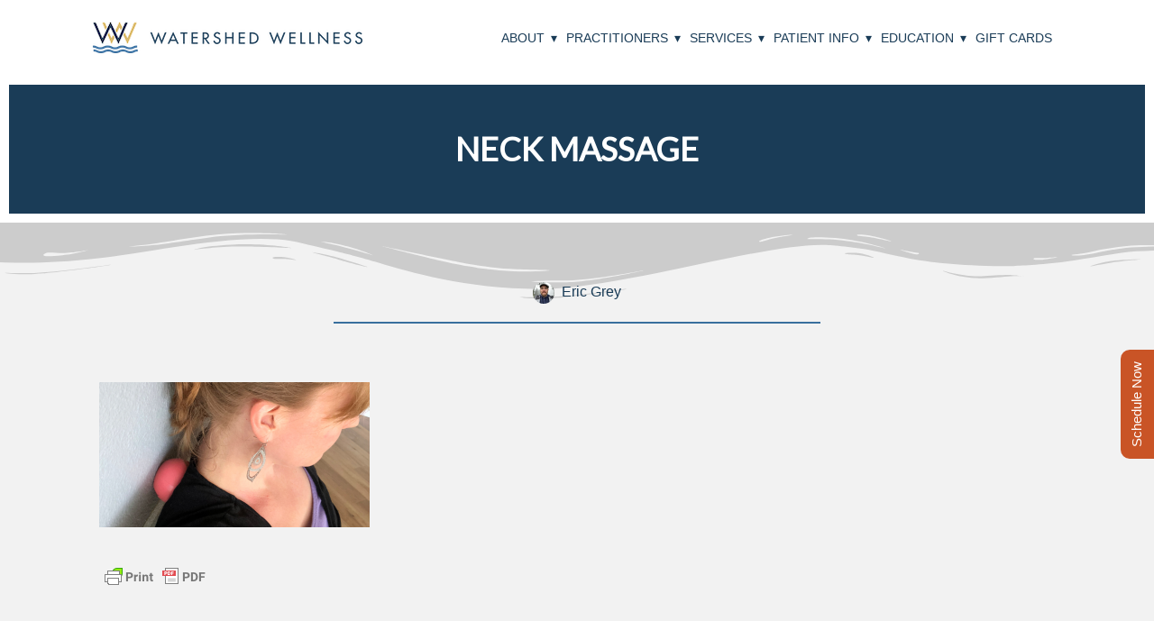

--- FILE ---
content_type: text/html; charset=UTF-8
request_url: https://watershedwellnessastoria.com/?attachment_id=6619
body_size: 11089
content:
<!DOCTYPE html>
<html lang="en-US">
<head>
	<meta charset="UTF-8">
	
	
	<meta name='robots' content='index, follow, max-image-preview:large, max-snippet:-1, max-video-preview:-1' />
<!-- Jetpack Site Verification Tags -->
<meta name="google-site-verification" content="KzByj3Bb_ywH-qKENM214jaafrQO2hqiRfjoy5I54AM" />

	<!-- This site is optimized with the Yoast SEO Premium plugin v26.7 (Yoast SEO v26.7) - https://yoast.com/wordpress/plugins/seo/ -->
	<title>neck massage - Watershed Wellness - Astoria</title>
	<link rel="canonical" href="https://watershedwellnessastoria.com/" />
	<meta property="og:locale" content="en_US" />
	<meta property="og:type" content="article" />
	<meta property="og:title" content="neck massage" />
	<meta property="og:url" content="https://watershedwellnessastoria.com/" />
	<meta property="og:site_name" content="Watershed Wellness - Astoria" />
	<meta property="article:publisher" content="https://www.facebook.com/watershedastoria/" />
	<meta property="og:image" content="https://watershedwellnessastoria.com" />
	<meta property="og:image:width" content="1600" />
	<meta property="og:image:height" content="860" />
	<meta property="og:image:type" content="image/png" />
	<meta name="twitter:card" content="summary_large_image" />
	<meta name="twitter:site" content="@watershedpdx" />
	<script type="application/ld+json" class="yoast-schema-graph">{"@context":"https://schema.org","@graph":[{"@type":"WebPage","@id":"https://watershedwellnessastoria.com/","url":"https://watershedwellnessastoria.com/","name":"neck massage - Watershed Wellness - Astoria","isPartOf":{"@id":"https://watershedwellnessastoria.com/#website"},"primaryImageOfPage":{"@id":"https://watershedwellnessastoria.com/#primaryimage"},"image":{"@id":"https://watershedwellnessastoria.com/#primaryimage"},"thumbnailUrl":"https://i0.wp.com/watershedwellnessastoria.com/wp-content/uploads/2020/09/neck-massage.png?fit=1600%2C860&ssl=1","datePublished":"2020-09-23T22:20:55+00:00","breadcrumb":{"@id":"https://watershedwellnessastoria.com/#breadcrumb"},"inLanguage":"en-US","potentialAction":[{"@type":"ReadAction","target":["https://watershedwellnessastoria.com/"]}]},{"@type":"ImageObject","inLanguage":"en-US","@id":"https://watershedwellnessastoria.com/#primaryimage","url":"https://i0.wp.com/watershedwellnessastoria.com/wp-content/uploads/2020/09/neck-massage.png?fit=1600%2C860&ssl=1","contentUrl":"https://i0.wp.com/watershedwellnessastoria.com/wp-content/uploads/2020/09/neck-massage.png?fit=1600%2C860&ssl=1","width":1600,"height":860},{"@type":"BreadcrumbList","@id":"https://watershedwellnessastoria.com/#breadcrumb","itemListElement":[{"@type":"ListItem","position":1,"name":"Home","item":"https://watershedwellnessastoria.com/"},{"@type":"ListItem","position":2,"name":"neck massage"}]},{"@type":"WebSite","@id":"https://watershedwellnessastoria.com/#website","url":"https://watershedwellnessastoria.com/","name":"Watershed Wellness - Astoria","description":"Acupuncture, Chinese Herbs, Massage Therapy, Skin care and Naturopathic Medicine in Astoria, OR","potentialAction":[{"@type":"SearchAction","target":{"@type":"EntryPoint","urlTemplate":"https://watershedwellnessastoria.com/?s={search_term_string}"},"query-input":{"@type":"PropertyValueSpecification","valueRequired":true,"valueName":"search_term_string"}}],"inLanguage":"en-US"}]}</script>
	<!-- / Yoast SEO Premium plugin. -->


<link rel='dns-prefetch' href='//www.googletagmanager.com' />
<link rel='dns-prefetch' href='//stats.wp.com' />
<link rel='dns-prefetch' href='//fonts.googleapis.com' />
<link rel='preconnect' href='//i0.wp.com' />
<link rel='preconnect' href='//c0.wp.com' />
<link rel="alternate" type="application/rss+xml" title="Watershed Wellness - Astoria &raquo; Feed" href="https://watershedwellnessastoria.com/feed/" />
<link rel="alternate" type="application/rss+xml" title="Watershed Wellness - Astoria &raquo; Comments Feed" href="https://watershedwellnessastoria.com/comments/feed/" />
<link rel="alternate" type="application/rss+xml" title="Watershed Wellness - Astoria &raquo; neck massage Comments Feed" href="https://watershedwellnessastoria.com/?attachment_id=6619/feed/" />
<link rel="alternate" title="oEmbed (JSON)" type="application/json+oembed" href="https://watershedwellnessastoria.com/wp-json/oembed/1.0/embed?url=https%3A%2F%2Fwatershedwellnessastoria.com%2F%3Fattachment_id%3D6619" />
<link rel="alternate" title="oEmbed (XML)" type="text/xml+oembed" href="https://watershedwellnessastoria.com/wp-json/oembed/1.0/embed?url=https%3A%2F%2Fwatershedwellnessastoria.com%2F%3Fattachment_id%3D6619&#038;format=xml" />
<style id='wp-img-auto-sizes-contain-inline-css'>
img:is([sizes=auto i],[sizes^="auto," i]){contain-intrinsic-size:3000px 1500px}
/*# sourceURL=wp-img-auto-sizes-contain-inline-css */
</style>
<style id='wp-emoji-styles-inline-css'>

	img.wp-smiley, img.emoji {
		display: inline !important;
		border: none !important;
		box-shadow: none !important;
		height: 1em !important;
		width: 1em !important;
		margin: 0 0.07em !important;
		vertical-align: -0.1em !important;
		background: none !important;
		padding: 0 !important;
	}
/*# sourceURL=wp-emoji-styles-inline-css */
</style>
<link rel='stylesheet' id='wp-block-library-css' href='https://c0.wp.com/c/6.9/wp-includes/css/dist/block-library/style.min.css' media='all' />

<style id='classic-theme-styles-inline-css'>
/*! This file is auto-generated */
.wp-block-button__link{color:#fff;background-color:#32373c;border-radius:9999px;box-shadow:none;text-decoration:none;padding:calc(.667em + 2px) calc(1.333em + 2px);font-size:1.125em}.wp-block-file__button{background:#32373c;color:#fff;text-decoration:none}
/*# sourceURL=/wp-includes/css/classic-themes.min.css */
</style>
<link rel='stylesheet' id='seedprod-style-css' href='https://watershedwellnessastoria.com/wp-content/plugins/seedprod-coming-soon-pro-5/public/css/tailwind.min.css?ver=6.19.5' media='all' />
<link rel='stylesheet' id='seedprod-font-awesome-css' href='https://watershedwellnessastoria.com/wp-content/plugins/seedprod-coming-soon-pro-5/public/fontawesome/css/all.min.css?ver=6.19.5' media='all' />
<link rel='stylesheet' id='seedprod-css-global-css' href='https://watershedwellnessastoria.com/wp-content/uploads/seedprod-css/style-global.css?ver=1690058965' media='all' />
<link rel='stylesheet' id='seedprod-css-8157-css' href='https://watershedwellnessastoria.com/wp-content/uploads/seedprod-css/style-8157.css?ver=1696521960' media='all' />
<link rel='stylesheet' id='seedprod-css-8162-css' href='https://watershedwellnessastoria.com/wp-content/uploads/seedprod-css/style-8162.css?ver=1690295794' media='all' />
<link rel='stylesheet' id='seedprod-css-8158-css' href='https://watershedwellnessastoria.com/wp-content/uploads/seedprod-css/style-8158.css?ver=1707315159' media='all' />
<link rel='stylesheet' id='seedprod-google-fonts-8155-css' href='https://fonts.googleapis.com/css?family=Lato%3A400&#038;display=swap&#038;ver=6.19.5' media='all' />
<link rel='stylesheet' id='__EPYT__style-css' href='https://watershedwellnessastoria.com/wp-content/plugins/youtube-embed-plus/styles/ytprefs.min.css?ver=14.2.4' media='all' />
<style id='__EPYT__style-inline-css'>

                .epyt-gallery-thumb {
                        width: 33.333%;
                }
                
                         @media (min-width:0px) and (max-width: 767px) {
                            .epyt-gallery-rowbreak {
                                display: none;
                            }
                            .epyt-gallery-allthumbs[class*="epyt-cols"] .epyt-gallery-thumb {
                                width: 100% !important;
                            }
                          }
/*# sourceURL=__EPYT__style-inline-css */
</style>
<link rel='stylesheet' id='csshero-main-stylesheet-css' href='https://watershedwellnessastoria.com/wp-content/uploads/2023/07/csshero-static-style-watershed-wellness-astoria-1.css?ver=25' media='all' />
<script src="https://c0.wp.com/c/6.9/wp-includes/js/jquery/jquery.min.js" id="jquery-core-js"></script>
<script src="https://c0.wp.com/c/6.9/wp-includes/js/jquery/jquery-migrate.min.js" id="jquery-migrate-js"></script>

<!-- Google tag (gtag.js) snippet added by Site Kit -->
<!-- Google Analytics snippet added by Site Kit -->
<script src="https://www.googletagmanager.com/gtag/js?id=G-BLBCKNGREK" id="google_gtagjs-js" async></script>
<script id="google_gtagjs-js-after">
window.dataLayer = window.dataLayer || [];function gtag(){dataLayer.push(arguments);}
gtag("set","linker",{"domains":["watershedwellnessastoria.com"]});
gtag("js", new Date());
gtag("set", "developer_id.dZTNiMT", true);
gtag("config", "G-BLBCKNGREK");
//# sourceURL=google_gtagjs-js-after
</script>
<script id="__ytprefs__-js-extra">
var _EPYT_ = {"ajaxurl":"https://watershedwellnessastoria.com/wp-admin/admin-ajax.php","security":"9cd4961ad8","gallery_scrolloffset":"20","eppathtoscripts":"https://watershedwellnessastoria.com/wp-content/plugins/youtube-embed-plus/scripts/","eppath":"https://watershedwellnessastoria.com/wp-content/plugins/youtube-embed-plus/","epresponsiveselector":"[\"iframe.__youtube_prefs__\",\"iframe[src*='youtube.com']\",\"iframe[src*='youtube-nocookie.com']\",\"iframe[data-ep-src*='youtube.com']\",\"iframe[data-ep-src*='youtube-nocookie.com']\",\"iframe[data-ep-gallerysrc*='youtube.com']\"]","epdovol":"1","version":"14.2.4","evselector":"iframe.__youtube_prefs__[src], iframe[src*=\"youtube.com/embed/\"], iframe[src*=\"youtube-nocookie.com/embed/\"]","ajax_compat":"","maxres_facade":"eager","ytapi_load":"light","pause_others":"","stopMobileBuffer":"1","facade_mode":"1","not_live_on_channel":""};
//# sourceURL=__ytprefs__-js-extra
</script>
<script src="https://watershedwellnessastoria.com/wp-content/plugins/youtube-embed-plus/scripts/ytprefs.min.js?ver=14.2.4" id="__ytprefs__-js"></script>
<link rel="https://api.w.org/" href="https://watershedwellnessastoria.com/wp-json/" /><link rel="alternate" title="JSON" type="application/json" href="https://watershedwellnessastoria.com/wp-json/wp/v2/media/6619" /><link rel="EditURI" type="application/rsd+xml" title="RSD" href="https://watershedwellnessastoria.com/xmlrpc.php?rsd" />
<meta name="generator" content="WordPress 6.9" />
<link rel='shortlink' href='https://watershedwellnessastoria.com/?p=6619' />
<meta name="generator" content="Site Kit by Google 1.168.0" /><meta name="generator" content="performance-lab 4.0.0; plugins: ">
        <style type="text/css" id="pf-main-css">
            
				@media screen {
					.printfriendly {
						z-index: 1000; display: flex; margin: 0px 0px 0px 0px
					}
					.printfriendly a, .printfriendly a:link, .printfriendly a:visited, .printfriendly a:hover, .printfriendly a:active {
						font-weight: 600;
						cursor: pointer;
						text-decoration: none;
						border: none;
						-webkit-box-shadow: none;
						-moz-box-shadow: none;
						box-shadow: none;
						outline:none;
						font-size: 14px !important;
						color: #3AAA11 !important;
					}
					.printfriendly.pf-alignleft {
						justify-content: start;
					}
					.printfriendly.pf-alignright {
						justify-content: end;
					}
					.printfriendly.pf-aligncenter {
						justify-content: center;
						
					}
				}

				.pf-button-img {
					border: none;
					-webkit-box-shadow: none;
					-moz-box-shadow: none;
					box-shadow: none;
					padding: 0;
					margin: 0;
					display: inline;
					vertical-align: middle;
				}

				img.pf-button-img + .pf-button-text {
					margin-left: 6px;
				}

				@media print {
					.printfriendly {
						display: none;
					}
				}
				        </style>

            
        <style type="text/css" id="pf-excerpt-styles">
          .pf-button.pf-button-excerpt {
              display: none;
           }
        </style>

            	<style>img#wpstats{display:none}</style>
		<link rel="apple-touch-icon" sizes="180x180" href="/wp-content/uploads/fbrfg/apple-touch-icon.png?v=JyAqNJx7vp">
<link rel="icon" type="image/png" sizes="32x32" href="/wp-content/uploads/fbrfg/favicon-32x32.png?v=JyAqNJx7vp">
<link rel="icon" type="image/png" sizes="16x16" href="/wp-content/uploads/fbrfg/favicon-16x16.png?v=JyAqNJx7vp">
<link rel="manifest" href="/wp-content/uploads/fbrfg/site.webmanifest?v=JyAqNJx7vp">
<link rel="mask-icon" href="/wp-content/uploads/fbrfg/safari-pinned-tab.svg?v=JyAqNJx7vp" color="#5bbad5">
<link rel="shortcut icon" href="/wp-content/uploads/fbrfg/favicon.ico?v=JyAqNJx7vp">
<meta name="msapplication-TileColor" content="#00aba9">
<meta name="msapplication-config" content="/wp-content/uploads/fbrfg/browserconfig.xml?v=JyAqNJx7vp">
<meta name="theme-color" content="#ffffff"><meta name="google-site-verification" content="KzByj3Bb_ywH-qKENM214jaafrQO2hqiRfjoy5I54AM">
<style type='text/css'>
/* START Styles Simple Side Tab v2.2.2 */
#rum_sst_tab {
    font-family: Arial, sans-serif;
    top: 350px;
    background-color: #c95426;
    color: #ffffff;
    border-style: solid;
    border-width: 0px;
}

#rum_sst_tab:hover {
    background-color: #d9ba71;
}
.rum_sst_contents {
    position:fixed;
    margin:0;
    padding:6px 13px 8px 13px;
    text-decoration:none;
    text-align:center;
    font-size:15px;
    font-weight:normal;
    border-style:solid;
    display:block;
    z-index:100000;
}
.rum_sst_left {
    left:-2px;
    cursor: pointer;
    -webkit-transform-origin:0 0;
    -moz-transform-origin:0 0;
    -o-transform-origin:0 0;
    -ms-transform-origin:0 0;
    -webkit-transform:rotate(270deg);
    -moz-transform:rotate(270deg);
    -ms-transform:rotate(270deg);
    -o-transform:rotate(270deg);
    transform:rotate(270deg);
    -moz-border-radius-bottomright:10px;
    border-bottom-right-radius:10px;
    -moz-border-radius-bottomleft:10px;
    border-bottom-left-radius:10px;
}
.rum_sst_right {
    right:-1px;
    cursor: pointer;
    -webkit-transform-origin:100% 100%;
    -moz-transform-origin:100% 100%;
    -o-transform-origin:100% 100%;
    -ms-transform-origin:100% 100%;
    -webkit-transform:rotate(-90deg);
    -moz-transform:rotate(-90deg);
    -ms-transform:rotate(-90deg);
    -o-transform:rotate(-90deg);
    transform:rotate(-90deg);
    -moz-border-radius-topright:10px;
    border-top-right-radius:10px;
    -moz-border-radius-topleft:10px;
    border-top-left-radius:10px;
}
.rum_sst_right.less-ie-9 {
    right:-120px;
    filter: progid:DXImageTransform.Microsoft.BasicImage(rotation=1);
}
.rum_sst_left.less-ie-9 {
    filter: progid:DXImageTransform.Microsoft.BasicImage(rotation=3);
}
/* END Styles Simple Side Tab */
</style>
		<style id="wp-custom-css">
			#sp-dgaae1{
	line-height: 1.2 !important;
}
#awebChromeHelper {
    display: none;
}		</style>
			<meta name="viewport" content="width=device-width, initial-scale=1.0">

</head>
<body class="attachment wp-singular attachment-template-default single single-attachment postid-6619 attachmentid-6619 attachment-png sp-antialiased theme-seedprod ">

<section id="sp-jj5e6m"    class="sp-el-section"><div id="sp-pj2ypp"    class="sp-el-row sm:sp-flex sp-w-full  sp-m-auto sp-justify-between"><div id="sp-r0iqct"    class="sp-el-col  sp-w-full"><figure id="sp-ohzcjl"  class="sp-image-wrapper sp-el-block"><div><span><a href="home" target="" rel="" class="sp-inline-block"><img src="https://watershedwellnessastoria.com/wp-content/uploads/2023/10/WW-logo-Horizontal-Small-copy.png" alt="" width="300" height="37" srcset=" https://watershedwellnessastoria.com/wp-content/uploads/2023/10/WW-logo-Horizontal-Small-copy-150x37.png 150w, https://watershedwellnessastoria.com/wp-content/uploads/2023/10/WW-logo-Horizontal-Small-copy.png 300w" id="sp-r1h0dyovrq"></a></span></div></figure></div><div id="sp-bpd503"    class="sp-el-col  sp-w-full"><div id="sp-e946rh"    class="sp-nav sp-flex sp-el-block sp-justify-end sp-nav-menu-block-e946rh"><div class="sp-nested-nav-wrapper h sp-nav-classtop-menu"><div class="seedprod-menu seedprod-menu-builder seedprod-menu-horizontal sp-mobile-menu-true"><div class=""><nav class="nav-bar"><div class="hamburger"><span class="bar"></span><span class="bar"></span><span class="bar"></span></div><div class="nav-menu"><div>               <div class="nav-menu-bar"><ul id="menu-top-menu" class="seedprod-menu-list"><li id="menu-item-8221" class="menu-item menu-item-type-post_type menu-item-object-page menu-item-has-children menu-item-8221"><a href="https://watershedwellnessastoria.com/about-us/">About</a>
<ul class="sub-menu">
	<li id="menu-item-8937" class="menu-item menu-item-type-post_type menu-item-object-page menu-item-8937"><a href="https://watershedwellnessastoria.com/our-story-philosophy/">Our Story &#038; Philosophy</a></li>
	<li id="menu-item-8230" class="menu-item menu-item-type-post_type menu-item-object-page menu-item-8230"><a href="https://watershedwellnessastoria.com/location/">Location &#038; Hours</a></li>
	<li id="menu-item-8225" class="menu-item menu-item-type-post_type menu-item-object-page menu-item-8225"><a href="https://watershedwellnessastoria.com/contact-us/">Contact Us</a></li>
</ul>
</li>
<li id="menu-item-5076" class="menu-item menu-item-type-post_type menu-item-object-page menu-item-has-children menu-item-5076"><a href="https://watershedwellnessastoria.com/practitioners/">Practitioners</a>
<ul class="sub-menu">
	<li id="menu-item-8220" class="menu-item menu-item-type-post_type menu-item-object-page menu-item-8220"><a href="https://watershedwellnessastoria.com/practitioners/amanda-barp-lmt/">Amanda Barp, LMT</a></li>
	<li id="menu-item-8353" class="menu-item menu-item-type-post_type menu-item-object-page menu-item-8353"><a href="https://watershedwellnessastoria.com/practitioners/amanda-koennecke-le/">Amanda Koennecke, LE</a></li>
	<li id="menu-item-10420" class="menu-item menu-item-type-post_type menu-item-object-page menu-item-10420"><a href="https://watershedwellnessastoria.com/practitioners/angela-lehr-ed-d-lpc-bcc/">Angela Lehr, Ed.D, LPC, BCC</a></li>
	<li id="menu-item-9766" class="menu-item menu-item-type-post_type menu-item-object-page menu-item-9766"><a href="https://watershedwellnessastoria.com/practitioners/betsy-ryan-lac/">Betsy Ryan, DSOM, LAc</a></li>
	<li id="menu-item-10447" class="menu-item menu-item-type-post_type menu-item-object-page menu-item-10447"><a href="https://watershedwellnessastoria.com/practitioners/c-cotter-lac/">C Cotter, LAc</a></li>
	<li id="menu-item-8374" class="menu-item menu-item-type-post_type menu-item-object-page menu-item-8374"><a href="https://watershedwellnessastoria.com/practitioners/dr-allie-evans-nd/">Dr. Allie Evans, ND</a></li>
	<li id="menu-item-8357" class="menu-item menu-item-type-post_type menu-item-object-page menu-item-8357"><a href="https://watershedwellnessastoria.com/practitioners/dr-melinda-nickels-nd-lac/">Dr. Melinda Nickels, ND, LAc</a></li>
	<li id="menu-item-8348" class="menu-item menu-item-type-post_type menu-item-object-page menu-item-8348"><a href="https://watershedwellnessastoria.com/practitioners/eric-grey-ms-lac/">Eric Grey, MS, LAc</a></li>
	<li id="menu-item-10554" class="menu-item menu-item-type-post_type menu-item-object-page menu-item-10554"><a href="https://watershedwellnessastoria.com/practitioners/kaos-pendergast-lmt/">Kaos Pendergast, LMT</a></li>
	<li id="menu-item-10233" class="menu-item menu-item-type-post_type menu-item-object-page menu-item-10233"><a href="https://watershedwellnessastoria.com/practitioners/lainey-mcminn-lmt/">Lainey Shipman, LMT</a></li>
	<li id="menu-item-8366" class="menu-item menu-item-type-post_type menu-item-object-page menu-item-8366"><a href="https://watershedwellnessastoria.com/practitioners/lilly-galles-le/">Lilly Galles, LE</a></li>
	<li id="menu-item-8378" class="menu-item menu-item-type-post_type menu-item-object-page menu-item-8378"><a href="https://watershedwellnessastoria.com/practitioners/melissa-henige-lmt/">Melissa Henige, LMT</a></li>
	<li id="menu-item-8370" class="menu-item menu-item-type-post_type menu-item-object-page menu-item-8370"><a href="https://watershedwellnessastoria.com/practitioners/ryan-mcafee-lac/">Ryan McAfee, LAc</a></li>
	<li id="menu-item-10397" class="menu-item menu-item-type-post_type menu-item-object-page menu-item-10397"><a href="https://watershedwellnessastoria.com/practitioners/tyler-shea-lmt/">Tyler Shea, LMT</a></li>
	<li id="menu-item-10084" class="menu-item menu-item-type-post_type menu-item-object-page menu-item-10084"><a href="https://watershedwellnessastoria.com/practitioners/zach-woods-lmt/">Zach Woods, LMT</a></li>
	<li id="menu-item-8387" class="menu-item menu-item-type-post_type menu-item-object-page menu-item-8387"><a href="https://watershedwellnessastoria.com/practitioners/support-staff/">Support Staff</a></li>
	<li id="menu-item-8961" class="menu-item menu-item-type-post_type menu-item-object-page menu-item-8961"><a href="https://watershedwellnessastoria.com/jobs/">Work at WW</a></li>
</ul>
</li>
<li id="menu-item-2709" class="menu-item menu-item-type-post_type menu-item-object-page menu-item-has-children menu-item-2709"><a href="https://watershedwellnessastoria.com/services/">Services</a>
<ul class="sub-menu">
	<li id="menu-item-8850" class="menu-item menu-item-type-post_type menu-item-object-page menu-item-8850"><a href="https://watershedwellnessastoria.com/acupuncture/">Acupuncture</a></li>
	<li id="menu-item-8851" class="menu-item menu-item-type-post_type menu-item-object-page menu-item-8851"><a href="https://watershedwellnessastoria.com/chinese-herbalism/">Chinese Herbalism</a></li>
	<li id="menu-item-9901" class="menu-item menu-item-type-post_type menu-item-object-page menu-item-9901"><a href="https://watershedwellnessastoria.com/community-acupuncture/">Community Acupuncture</a></li>
	<li id="menu-item-8852" class="menu-item menu-item-type-post_type menu-item-object-page menu-item-8852"><a href="https://watershedwellnessastoria.com/massage-therapy/">Massage Therapy</a></li>
	<li id="menu-item-8934" class="menu-item menu-item-type-post_type menu-item-object-page menu-item-8934"><a href="https://watershedwellnessastoria.com/naturopathic-medicine/">Naturopathic Medicine</a></li>
	<li id="menu-item-8853" class="menu-item menu-item-type-post_type menu-item-object-page menu-item-8853"><a href="https://watershedwellnessastoria.com/skin-care/">Skin Care</a></li>
</ul>
</li>
<li id="menu-item-9165" class="menu-item menu-item-type-custom menu-item-object-custom menu-item-has-children menu-item-9165"><a>Patient Info</a>
<ul class="sub-menu">
	<li id="menu-item-8935" class="menu-item menu-item-type-post_type menu-item-object-page menu-item-8935"><a href="https://watershedwellnessastoria.com/new-patient-information/">New patient information</a></li>
	<li id="menu-item-8936" class="menu-item menu-item-type-post_type menu-item-object-page menu-item-8936"><a href="https://watershedwellnessastoria.com/patient-tools/schedule/">Scheduling</a></li>
	<li id="menu-item-8940" class="menu-item menu-item-type-post_type menu-item-object-page menu-item-8940"><a href="https://watershedwellnessastoria.com/patient-tools/insurance/">Billing Insurance</a></li>
	<li id="menu-item-8224" class="menu-item menu-item-type-post_type menu-item-object-page menu-item-8224"><a href="https://watershedwellnessastoria.com/cancellation-no-show-policy/">Cancellation &#038; No-Show Policy</a></li>
	<li id="menu-item-8942" class="menu-item menu-item-type-post_type menu-item-object-page menu-item-8942"><a href="https://watershedwellnessastoria.com/refunds-returns/">Refunds &#038; Returns</a></li>
	<li id="menu-item-8226" class="menu-item menu-item-type-post_type menu-item-object-page menu-item-8226"><a href="https://watershedwellnessastoria.com/covid-policies/">COVID-19 policies</a></li>
</ul>
</li>
<li id="menu-item-8227" class="menu-item menu-item-type-post_type menu-item-object-page menu-item-has-children menu-item-8227"><a href="https://watershedwellnessastoria.com/education/">Education</a>
<ul class="sub-menu">
	<li id="menu-item-8229" class="menu-item menu-item-type-post_type menu-item-object-page current_page_parent menu-item-8229"><a href="https://watershedwellnessastoria.com/blog/">Blog</a></li>
	<li id="menu-item-8943" class="menu-item menu-item-type-post_type menu-item-object-page menu-item-8943"><a href="https://watershedwellnessastoria.com/newsletter/">Email newsletter</a></li>
	<li id="menu-item-8944" class="menu-item menu-item-type-post_type menu-item-object-page menu-item-8944"><a href="https://watershedwellnessastoria.com/library/">Holistic Medicine Library</a></li>
	<li id="menu-item-9254" class="menu-item menu-item-type-post_type menu-item-object-page menu-item-9254"><a href="https://watershedwellnessastoria.com/watershed-wellness-podcast/">Podcast</a></li>
</ul>
</li>
<li id="menu-item-10063" class="menu-item menu-item-type-post_type menu-item-object-page menu-item-10063"><a href="https://watershedwellnessastoria.com/gift-cards/">Gift Cards</a></li>
</ul></div>             </div><div><script> jQuery(document).ready(function(){   initDropdowns(); }); </script></div></div></nav></div></div></div></div></div></div></section><section id="sp-ts3tct"    class="sp-el-section"><div id="sp-hziq23"    class="sp-el-row sm:sp-flex sp-w-full  sp-m-auto sp-flex-row sp-justify-center sp-items-center"><div id="sp-zitfk7"    class="sp-el-col  sp-w-full"><div class="sp-col-shape sp-col-top" id="sp-5ie9r7jzu9"><div></div></div><div class="sp-col-shape sp-col-bottom" id="sp-eeqde4bsvw"><div></div></div><div id="sp-zckvi8"  class="sp-spacer"></div><h1 id="sp-h9qgv3"    class="sp-css-target sp-el-block   sp-headline-block-h9qgv3 sp-type-posttitle">neck massage</h1><div id="sp-whgtg9"  class="sp-spacer"></div></div></div></section><section id="sp-dks3ko"    class="sp-el-section"><div class="sp-section-shape sp-section-top" id="sp-k2x3s80rmx"><div><svg xmlns="http://www.w3.org/2000/svg" viewbox="0 0 283.5 27.8" preserveaspectratio="none"> 	<path class="seedprod-shape-fill" d="M283.5,9.7c0,0-7.3,4.3-14,4.6c-6.8,0.3-12.6,0-20.9-1.5c-11.3-2-33.1-10.1-44.7-5.7 s-12.1,4.6-18,7.4c-6.6,3.2-20,9.6-36.6,9.3C131.6,23.5,99.5,7.2,86.3,8c-1.4,0.1-6.6,0.8-10.5,2c-3.8,1.2-9.4,3.8-17,4.7 c-3.2,0.4-8.3,1.1-14.2,0.9c-1.5-0.1-6.3-0.4-12-1.6c-5.7-1.2-11-3.1-15.8-3.7C6.5,9.2,0,10.8,0,10.8V0h283.5V9.7z M260.8,11.3 c-0.7-1-2-0.4-4.3-0.4c-2.3,0-6.1-1.2-5.8-1.1c0.3,0.1,3.1,1.5,6,1.9C259.7,12.2,261.4,12.3,260.8,11.3z M242.4,8.6 c0,0-2.4-0.2-5.6-0.9c-3.2-0.8-10.3-2.8-15.1-3.5c-8.2-1.1-15.8,0-15.1,0.1c0.8,0.1,9.6-0.6,17.6,1.1c3.3,0.7,9.3,2.2,12.4,2.7 C239.9,8.7,242.4,8.6,242.4,8.6z M185.2,8.5c1.7-0.7-13.3,4.7-18.5,6.1c-2.1,0.6-6.2,1.6-10,2c-3.9,0.4-8.9,0.4-8.8,0.5 c0,0.2,5.8,0.8,11.2,0c5.4-0.8,5.2-1.1,7.6-1.6C170.5,14.7,183.5,9.2,185.2,8.5z M199.1,6.9c0.2,0-0.8-0.4-4.8,1.1 c-4,1.5-6.7,3.5-6.9,3.7c-0.2,0.1,3.5-1.8,6.6-3C197,7.5,199,6.9,199.1,6.9z M283,6c-0.1,0.1-1.9,1.1-4.8,2.5s-6.9,2.8-6.7,2.7 c0.2,0,3.5-0.6,7.4-2.5C282.8,6.8,283.1,5.9,283,6z M31.3,11.6c0.1-0.2-1.9-0.2-4.5-1.2s-5.4-1.6-7.8-2C15,7.6,7.3,8.5,7.7,8.6 C8,8.7,15.9,8.3,20.2,9.3c2.2,0.5,2.4,0.5,5.7,1.6S31.2,11.9,31.3,11.6z M73,9.2c0.4-0.1,3.5-1.6,8.4-2.6c4.9-1.1,8.9-0.5,8.9-0.8 c0-0.3-1-0.9-6.2-0.3S72.6,9.3,73,9.2z M71.6,6.7C71.8,6.8,75,5.4,77.3,5c2.3-0.3,1.9-0.5,1.9-0.6c0-0.1-1.1-0.2-2.7,0.2 C74.8,5.1,71.4,6.6,71.6,6.7z M93.6,4.4c0.1,0.2,3.5,0.8,5.6,1.8c2.1,1,1.8,0.6,1.9,0.5c0.1-0.1-0.8-0.8-2.4-1.3 C97.1,4.8,93.5,4.2,93.6,4.4z M65.4,11.1c-0.1,0.3,0.3,0.5,1.9-0.2s2.6-1.3,2.2-1.2s-0.9,0.4-2.5,0.8C65.3,10.9,65.5,10.8,65.4,11.1 z M34.5,12.4c-0.2,0,2.1,0.8,3.3,0.9c1.2,0.1,2,0.1,2-0.2c0-0.3-0.1-0.5-1.6-0.4C36.6,12.8,34.7,12.4,34.5,12.4z M152.2,21.1 c-0.1,0.1-2.4-0.3-7.5-0.3c-5,0-13.6-2.4-17.2-3.5c-3.6-1.1,10,3.9,16.5,4.1C150.5,21.6,152.3,21,152.2,21.1z"></path> 	<path class="seedprod-shape-fill" d="M269.6,18c-0.1-0.1-4.6,0.3-7.2,0c-7.3-0.7-17-3.2-16.6-2.9c0.4,0.3,13.7,3.1,17,3.3 C267.7,18.8,269.7,18,269.6,18z"></path> 	<path class="seedprod-shape-fill" d="M227.4,9.8c-0.2-0.1-4.5-1-9.5-1.2c-5-0.2-12.7,0.6-12.3,0.5c0.3-0.1,5.9-1.8,13.3-1.2 S227.6,9.9,227.4,9.8z"></path> 	<path class="seedprod-shape-fill" d="M204.5,13.4c-0.1-0.1,2-1,3.2-1.1c1.2-0.1,2,0,2,0.3c0,0.3-0.1,0.5-1.6,0.4 C206.4,12.9,204.6,13.5,204.5,13.4z"></path> 	<path class="seedprod-shape-fill" d="M201,10.6c0-0.1-4.4,1.2-6.3,2.2c-1.9,0.9-6.2,3.1-6.1,3.1c0.1,0.1,4.2-1.6,6.3-2.6 S201,10.7,201,10.6z"></path> 	<path class="seedprod-shape-fill" d="M154.5,26.7c-0.1-0.1-4.6,0.3-7.2,0c-7.3-0.7-17-3.2-16.6-2.9c0.4,0.3,13.7,3.1,17,3.3 C152.6,27.5,154.6,26.8,154.5,26.7z"></path> 	<path class="seedprod-shape-fill" d="M41.9,19.3c0,0,1.2-0.3,2.9-0.1c1.7,0.2,5.8,0.9,8.2,0.7c4.2-0.4,7.4-2.7,7-2.6 c-0.4,0-4.3,2.2-8.6,1.9c-1.8-0.1-5.1-0.5-6.7-0.4S41.9,19.3,41.9,19.3z"></path> 	<path class="seedprod-shape-fill" d="M75.5,12.6c0.2,0.1,2-0.8,4.3-1.1c2.3-0.2,2.1-0.3,2.1-0.5c0-0.1-1.8-0.4-3.4,0 C76.9,11.5,75.3,12.5,75.5,12.6z"></path> 	<path class="seedprod-shape-fill" d="M15.6,13.2c0-0.1,4.3,0,6.7,0.5c2.4,0.5,5,1.9,5,2c0,0.1-2.7-0.8-5.1-1.4 C19.9,13.7,15.7,13.3,15.6,13.2z"></path> </svg></div></div><div class="sp-section-shape sp-section-bottom" id="sp-olxa6zk6ap"><div><svg xmlns="http://www.w3.org/2000/svg" viewbox="0 0 1000 100" preserveaspectratio="none"> 	<path class="seedprod-shape-fill" opacity="0.33" d="M473,67.3c-203.9,88.3-263.1-34-320.3,0C66,119.1,0,59.7,0,59.7V0h1000v59.7 c0,0-62.1,26.1-94.9,29.3c-32.8,3.3-62.8-12.3-75.8-22.1C806,49.6,745.3,8.7,694.9,4.7S492.4,59,473,67.3z"></path> 	<path class="seedprod-shape-fill" opacity="0.66" d="M734,67.3c-45.5,0-77.2-23.2-129.1-39.1c-28.6-8.7-150.3-10.1-254,39.1 s-91.7-34.4-149.2,0C115.7,118.3,0,39.8,0,39.8V0h1000v36.5c0,0-28.2-18.5-92.1-18.5C810.2,18.1,775.7,67.3,734,67.3z"></path> 	<path class="seedprod-shape-fill" d="M766.1,28.9c-200-57.5-266,65.5-395.1,19.5C242,1.8,242,5.4,184.8,20.6C128,35.8,132.3,44.9,89.9,52.5C28.6,63.7,0,0,0,0 h1000c0,0-9.9,40.9-83.6,48.1S829.6,47,766.1,28.9z"></path> </svg></div></div><div id="sp-mhqfen"    class="sp-el-row sm:sp-flex sp-w-full  sp-m-auto sp-justify-between"><div id="sp-q60aeq"    class="sp-el-col  sp-w-full"><div id="sp-fwfwt6"    class="sp-postinfo-wrapper sp-el-block sp-postinfo-block-fwfwt6"><div class="sp-postinfo-shortcodes"><ul class="sp-postinfo-list-items"><li class="sp-postinfo-item"><span class="sp-postinfo-author-avatar"><img alt='' src='https://secure.gravatar.com/avatar/6e3140d89b422f6f9acc30c69ace800deff8eb3f2722844075d011d79e1af32d?s=96&#038;d=identicon&#038;r=g' srcset='https://secure.gravatar.com/avatar/6e3140d89b422f6f9acc30c69ace800deff8eb3f2722844075d011d79e1af32d?s=96&#038;d=identicon&#038;r=g 2x' class='avatar avatar-96 photo' height='96' width='96' loading='lazy' decoding='async'/></span><span class="sp-postinfo-author-name">Eric Grey</span></li></ul></div></div><div id="sp-sfj6sk"    class="sp-divider-wrapper sp-flex sp-el-block sp-divider-block-sfj6sk"><div class="sp-divider sp-flex" id="sp-a0fn1hfe7a"></div></div><div id="sp-k0f7rr"    class="sp-css-target sp-text-wrapper sp-el-block  sp-postcontent sp-text-wrapper-k0f7rr"><p>&nbsp;</p> <p><div class="pf-content"><p class="attachment"><a href="https://i0.wp.com/watershedwellnessastoria.com/wp-content/uploads/2020/09/neck-massage.png?ssl=1"><img loading="lazy" decoding="async" width="300" height="161" src="https://i0.wp.com/watershedwellnessastoria.com/wp-content/uploads/2020/09/neck-massage.png?fit=300%2C161&amp;ssl=1" class="attachment-medium size-medium" alt="" srcset="https://i0.wp.com/watershedwellnessastoria.com/wp-content/uploads/2020/09/neck-massage.png?w=1600&amp;ssl=1 1600w, https://i0.wp.com/watershedwellnessastoria.com/wp-content/uploads/2020/09/neck-massage.png?resize=300%2C161&amp;ssl=1 300w, https://i0.wp.com/watershedwellnessastoria.com/wp-content/uploads/2020/09/neck-massage.png?resize=1024%2C550&amp;ssl=1 1024w, https://i0.wp.com/watershedwellnessastoria.com/wp-content/uploads/2020/09/neck-massage.png?resize=768%2C413&amp;ssl=1 768w, https://i0.wp.com/watershedwellnessastoria.com/wp-content/uploads/2020/09/neck-massage.png?resize=1536%2C826&amp;ssl=1 1536w" sizes="auto, (max-width: 300px) 100vw, 300px" /></a></p>
<div class="printfriendly pf-button pf-button-content pf-alignright">
                    <a href="#" rel="nofollow" onclick="window.print(); return false;" title="Printer Friendly, PDF & Email">
                    <img data-recalc-dims="1" decoding="async" class="pf-button-img" src="https://i0.wp.com/cdn.printfriendly.com/buttons/printfriendly-pdf-button-nobg-md.png?ssl=1" alt="Print Friendly, PDF & Email" style="width: 124px;height: 30px;"  />
                    </a>
                </div></div></p></div><div id="sp-c7oktj"    class="sp-divider-wrapper sp-flex sp-el-block sp-divider-block-c7oktj"><div class="sp-divider sp-flex" id="sp-846ekyouoj"></div></div><h4 id="sp-ln8bvq"    class="sp-css-target sp-el-block sp-headline-block-ln8bvq sp-type-header"><em>please share widely</em></h4><div id="sp-is7gx1"    class="sp-socialsharing-wrapper sp-flex sp-el-block sp-socialsharing-block-is7gx1"><a href="https://www.facebook.com/sharer/sharer.php?u=https://watershedwellnessastoria.com/?attachment_id=6619" target="_blank" onclick="return !window.open(this.href, 'Share', 'width=500,height=500')" class="sp-ss sp-whitespace-no-wrap sp-ss-facebook sp-ss-sm" id="sp-2m0eqtai4i"><i class="sp-mr-1 fab fa-facebook"></i><span>Share</span></a><a href="https://twitter.com/intent/tweet?text=%20https://watershedwellnessastoria.com/?attachment_id=6619" target="_blank" onclick="return !window.open(this.href, 'Share', 'width=500,height=500')" class="sp-ss sp-whitespace-no-wrap sp-ss-twitter sp-ss-sm" id="sp-s6379bkhw5"><i class="sp-mr-1 fab fa-twitter"></i><span>Tweet</span></a></div></div></div></section><section id="sp-ywjoni"      class="sp-el-section"><div id="sp-k59n4l"      class="sp-el-row sm:sp-flex sp-w-full  sp-m-auto sp-justify-between"><div id="sp-gmnihq"      class="sp-el-col  sp-w-full"><div class="sp-col-shape sp-col-top" id="sp-kblnl9khqu"><div></div></div><div class="sp-col-shape sp-col-bottom" id="sp-knq4h23dcy"><div></div></div><div id="sp-hhlun1"   class="sp-spacer"></div><div id="sp-w05lz4"      class="sp-searchform sp-el-block sp-w05lz4"><form method="get" action="https://watershedwellnessastoria.com" id="sp-nak6y5194o"><div class="sp-pt-2 sp-pb-2 sp-flex sp-justify-center sp-items-stretch"><input type="text" name="s" placeholder="Search..." class="sp-w-full sp-pl-4 sp-rounded-l" id="sp-bvtqim37c3"><button class="sp-rounded-r sp-px-2 sp-flex sp-justify-center sp-items-center sp-whitespace-no-wrap" id="sp-dszkye04t3"><span><svg xmlns="http://www.w3.org/2000/svg" viewbox="0 0 24 24" class="sp-fill-current sp-w-6 sp-h-6"><path d="M21.883 12l-7.527 6.235.644.765 9-7.521-9-7.479-.645.764 7.529 6.236h-21.884v1h21.883z"></path></svg></span></button></div></form></div><div id="sp-i3j3og"      class="sp-nav sp-flex sp-el-block sp-justify-center sp-nav-menu-block-i3j3og"><div><ul class="sp-nav-wrapper sp-flex sp-items-center"><li class="sp-flex sp-items-center sp-justify-center"><a href="https://watershedwellnessastoria.com" target="" rel="" id="sp-qcivmggu1s"><span id="tiny-vue_81610006721707340343909" class="sp-inline-block mce-content-body html4-captions">Home</span></a></li><li class="sp-flex sp-items-center sp-justify-center"><span class="sp-navmenu-list-items-divider" id="sp-ud3221bfg7"> | </span><a href="https://watershedwellnessastoria.com/blog/" target="" rel="" id="sp-nst1xxzo3l"><span id="tiny-vue_61462582831707340343910" class="sp-inline-block mce-content-body html4-captions">Blog</span></a></li><li class="sp-flex sp-items-center sp-justify-center"><span class="sp-navmenu-list-items-divider" id="sp-h5sn4upkdn"> | </span><a href="https://www.watershedwellnessastoria.com/patient-tools/schedule/" target="" rel="" id="sp-x5tdb0ef3b"><span id="tiny-vue_60066165441707340343910" class="sp-inline-block mce-content-body html4-captions">Schedule</span></a></li><li class="sp-flex sp-items-center sp-justify-center"><span class="sp-navmenu-list-items-divider" id="sp-sem6xwrg8k"> | </span><a href="https://www.watershedwellnessastoria.com/contact-us/" target="" rel="" id="sp-l5wpiyqv9f"><span id="tiny-vue_83296024551707340343911" class="sp-inline-block mce-content-body html4-captions">Contact</span></a></li><li class="sp-flex sp-items-center sp-justify-center"><span class="sp-navmenu-list-items-divider" id="sp-dh1b2pzz81"> | </span><a target="" rel="nofollow" href="https://watershedwellnessastoria.com/privacy-policy/" id="sp-wawvktab7y"><span id="tiny-vue_42060917861707340346020" class="sp-inline-block mce-content-body html4-captions">Privacy</span></a></li></ul></div></div><div id="sp-i74nrh"      class="sp-css-target sp-text-wrapper sp-el-block sp-text-wrapper-i74nrh"><p>Watershed Community Wellness LLC © 2009 - <span class="sp-dynamic-text">[#this year :%Y]</span>. All rights reserved.</p></div><div id="sp-kfp4kt"      class="sp-socialprofiles-wrapper sp-flex sp-el-block sp-socialprofiles-style-1 sp-socialprofiles-block-kfp4kt"><a href="https://www.facebook.com/watershedastoria" target="_blank" class="sp-sp sp-whitespace-no-wrap sp-sp-cc-facebook sp-sp-lg" id="sp-f3guzykfni"><i class="fa-fw fa-facebook fab" id="sp-2qqupwpxll"></i></a><a href="https://twitter.com/WWAstoria" target="_blank" class="sp-sp sp-whitespace-no-wrap sp-sp-cc-twitter sp-sp-lg" id="sp-b31dsq3n4i"><i class="fa-fw fa-x-twitter fab" id="sp-lnnlpit4zq"></i></a><a href="https://instagram.com/watershedwellness" target="_blank" class="sp-sp sp-whitespace-no-wrap sp-sp-cc-instagram sp-sp-lg" id="sp-8f27niccqj"><i class="fa-fw fa-instagram fab" id="sp-l86v2o85ia"></i></a><a href="https://www.youtube.com/channel/UCvu0NI0B9xtS3B6PA4r9U1Q" target="_blank" class="sp-sp sp-whitespace-no-wrap sp-sp-cc-youtube sp-sp-lg" id="sp-yxgirkbyd0"><i class="fa-fw fa-youtube fab" id="sp-xajrijs3no"></i></a></div><div id="sp-kmriw3"   class="sp-spacer"></div></div></div></section><script type="speculationrules">
{"prefetch":[{"source":"document","where":{"and":[{"href_matches":"/*"},{"not":{"href_matches":["/wp-*.php","/wp-admin/*","/wp-content/uploads/*","/wp-content/*","/wp-content/plugins/*","/wp-content/themes/watershed-wellness-astoria/*","/*\\?(.+)"]}},{"not":{"selector_matches":"a[rel~=\"nofollow\"]"}},{"not":{"selector_matches":".no-prefetch, .no-prefetch a"}}]},"eagerness":"conservative"}]}
</script>
<a href="https://watershedwellnessastoria.com/patient-tools/schedule/" target="_blank" id="rum_sst_tab" class="rum_sst_contents rum_sst_right">Schedule Now</a>     <script type="text/javascript" id="pf_script">
                      var pfHeaderImgUrl = '';
          var pfHeaderTagline = '';
          var pfdisableClickToDel = '0';
          var pfImagesSize = 'full-size';
          var pfImageDisplayStyle = 'block';
          var pfEncodeImages = '0';
          var pfShowHiddenContent  = '0';
          var pfDisableEmail = '0';
          var pfDisablePDF = '0';
          var pfDisablePrint = '0';

            
          var pfPlatform = 'WordPress';

        (function($){
            $(document).ready(function(){
                if($('.pf-button-content').length === 0){
                    $('style#pf-excerpt-styles').remove();
                }
            });
        })(jQuery);
        </script>
      <script defer src='https://cdn.printfriendly.com/printfriendly.js'></script>
            
            <script src="https://c0.wp.com/c/6.9/wp-includes/js/imagesloaded.min.js" id="imagesloaded-js"></script>
<script src="https://c0.wp.com/c/6.9/wp-includes/js/masonry.min.js" id="masonry-js"></script>
<script src="https://watershedwellnessastoria.com/wp-content/plugins/betterdocs/assets/blocks/categorygrid/frontend.js?ver=a4a7e7ed1fd9a2aaf85a" id="betterdocs-categorygrid-js"></script>
<script src="https://watershedwellnessastoria.com/wp-content/plugins/seedprod-coming-soon-pro-5/public/js/dynamic-text.js?ver=6.19.5" id="seedprod-lettering-js"></script>
<script src="https://watershedwellnessastoria.com/wp-content/plugins/seedprod-coming-soon-pro-5/public/js/tsparticles.min.js?ver=6.19.5" id="seedprod-tsparticles-js-js"></script>
<script src="https://watershedwellnessastoria.com/wp-content/plugins/seedprod-coming-soon-pro-5/public/js/sp-scripts.min.js?ver=6.19.5" id="seedprod-scripts-js"></script>
<script src="https://watershedwellnessastoria.com/wp-content/plugins/youtube-embed-plus/scripts/fitvids.min.js?ver=14.2.4" id="__ytprefsfitvids__-js"></script>
<script id="jetpack-stats-js-before">
_stq = window._stq || [];
_stq.push([ "view", {"v":"ext","blog":"120554622","post":"6619","tz":"-7","srv":"watershedwellnessastoria.com","j":"1:15.4"} ]);
_stq.push([ "clickTrackerInit", "120554622", "6619" ]);
//# sourceURL=jetpack-stats-js-before
</script>
<script src="https://stats.wp.com/e-202603.js" id="jetpack-stats-js" defer data-wp-strategy="defer"></script>
<script src="https://c0.wp.com/c/6.9/wp-includes/js/comment-reply.min.js" id="comment-reply-js" async data-wp-strategy="async" fetchpriority="low"></script>
<script id="wp-emoji-settings" type="application/json">
{"baseUrl":"https://s.w.org/images/core/emoji/17.0.2/72x72/","ext":".png","svgUrl":"https://s.w.org/images/core/emoji/17.0.2/svg/","svgExt":".svg","source":{"concatemoji":"https://watershedwellnessastoria.com/wp-includes/js/wp-emoji-release.min.js?ver=6.9"}}
</script>
<script type="module">
/*! This file is auto-generated */
const a=JSON.parse(document.getElementById("wp-emoji-settings").textContent),o=(window._wpemojiSettings=a,"wpEmojiSettingsSupports"),s=["flag","emoji"];function i(e){try{var t={supportTests:e,timestamp:(new Date).valueOf()};sessionStorage.setItem(o,JSON.stringify(t))}catch(e){}}function c(e,t,n){e.clearRect(0,0,e.canvas.width,e.canvas.height),e.fillText(t,0,0);t=new Uint32Array(e.getImageData(0,0,e.canvas.width,e.canvas.height).data);e.clearRect(0,0,e.canvas.width,e.canvas.height),e.fillText(n,0,0);const a=new Uint32Array(e.getImageData(0,0,e.canvas.width,e.canvas.height).data);return t.every((e,t)=>e===a[t])}function p(e,t){e.clearRect(0,0,e.canvas.width,e.canvas.height),e.fillText(t,0,0);var n=e.getImageData(16,16,1,1);for(let e=0;e<n.data.length;e++)if(0!==n.data[e])return!1;return!0}function u(e,t,n,a){switch(t){case"flag":return n(e,"\ud83c\udff3\ufe0f\u200d\u26a7\ufe0f","\ud83c\udff3\ufe0f\u200b\u26a7\ufe0f")?!1:!n(e,"\ud83c\udde8\ud83c\uddf6","\ud83c\udde8\u200b\ud83c\uddf6")&&!n(e,"\ud83c\udff4\udb40\udc67\udb40\udc62\udb40\udc65\udb40\udc6e\udb40\udc67\udb40\udc7f","\ud83c\udff4\u200b\udb40\udc67\u200b\udb40\udc62\u200b\udb40\udc65\u200b\udb40\udc6e\u200b\udb40\udc67\u200b\udb40\udc7f");case"emoji":return!a(e,"\ud83e\u1fac8")}return!1}function f(e,t,n,a){let r;const o=(r="undefined"!=typeof WorkerGlobalScope&&self instanceof WorkerGlobalScope?new OffscreenCanvas(300,150):document.createElement("canvas")).getContext("2d",{willReadFrequently:!0}),s=(o.textBaseline="top",o.font="600 32px Arial",{});return e.forEach(e=>{s[e]=t(o,e,n,a)}),s}function r(e){var t=document.createElement("script");t.src=e,t.defer=!0,document.head.appendChild(t)}a.supports={everything:!0,everythingExceptFlag:!0},new Promise(t=>{let n=function(){try{var e=JSON.parse(sessionStorage.getItem(o));if("object"==typeof e&&"number"==typeof e.timestamp&&(new Date).valueOf()<e.timestamp+604800&&"object"==typeof e.supportTests)return e.supportTests}catch(e){}return null}();if(!n){if("undefined"!=typeof Worker&&"undefined"!=typeof OffscreenCanvas&&"undefined"!=typeof URL&&URL.createObjectURL&&"undefined"!=typeof Blob)try{var e="postMessage("+f.toString()+"("+[JSON.stringify(s),u.toString(),c.toString(),p.toString()].join(",")+"));",a=new Blob([e],{type:"text/javascript"});const r=new Worker(URL.createObjectURL(a),{name:"wpTestEmojiSupports"});return void(r.onmessage=e=>{i(n=e.data),r.terminate(),t(n)})}catch(e){}i(n=f(s,u,c,p))}t(n)}).then(e=>{for(const n in e)a.supports[n]=e[n],a.supports.everything=a.supports.everything&&a.supports[n],"flag"!==n&&(a.supports.everythingExceptFlag=a.supports.everythingExceptFlag&&a.supports[n]);var t;a.supports.everythingExceptFlag=a.supports.everythingExceptFlag&&!a.supports.flag,a.supports.everything||((t=a.source||{}).concatemoji?r(t.concatemoji):t.wpemoji&&t.twemoji&&(r(t.twemoji),r(t.wpemoji)))});
//# sourceURL=https://watershedwellnessastoria.com/wp-includes/js/wp-emoji-loader.min.js
</script>

	
<script>
var seedprod_api_url = "https://api.seedprod.com/v4/";
		var seeprod_enable_recaptcha = 0;

var sp_subscriber_callback_url = 'https://watershedwellnessastoria.com/wp-admin/admin-ajax.php?action=seedprod_pro_subscribe_callback&_wpnonce=da4a1a7e1a';
</script>


</body>
</html>


--- FILE ---
content_type: text/css
request_url: https://watershedwellnessastoria.com/wp-content/uploads/seedprod-css/style-global.css?ver=1690058965
body_size: 449
content:
body {color:#1A3C57;background-color:#FFFFFF !important;background-image:none;font-family:Verdana, Geneva, sans-serif;font-weight:400;font-style:normal;font-size:16px;line-height:1.6;} .sp-el-row{max-width:1100px;}#primary.content-area{max-width:1000px;} h1, h2, h3, h4, h5, h6{color:#1A3C57; font-family:'Lato';font-weight:400;font-style:normal;}  h1{font-weight:bold;text-transform:uppercase;} h2{font-size:30px;line-height:1.5;font-weight:bold;color:#A28F61;} h3{font-size:24px;line-height:1.7;color:#396F9D;} h4{font-size:20px;line-height:1.7;text-transform:uppercase;color:#1A3C57;} h5{font-size:18px;color:#C95426;} a{color:#2279C4;text-decoration:underline;} a:hover{color:#0C8179;text-decoration:underline;} label{font-size:14px;font-weight:bold;} ::placeholder{color:rgba(26, 60, 87, 0.5) !important;} .sp-button, .edd-add-to-cart, #edd-purchase-button, .edd-submit, [type=submit].edd-submit, #edd-save-cart-button, #edd_next_button, input[type='submit'], .woocommerce #respond input#submit, .woocommerce a.button, .woocommerce button.button, .woocommerce input.button{color:#FFFFFF;background-color:#C95426;border-radius:10px;border-width:0px;border-style:solid;} .sp-button:hover{background-color:#D9BA71;color:#000000;} input[type="text"],  input[type="password"],  input[type="email"], input[type="url"],  input[type="date"],  input[type="month"],  input[type="time"],  input[type="datetime"],  input[type="datetime-local"],  input[type="week"],  input[type="number"],  input[type="search"],  input[type="tel"],  input[type="color"],  select,  textarea, .woocommerce input, .woocommerce select, .woocommerce textarea{color:#1A3C57;background-color:#ffffff;border:1px solid #DBDBDB;border-radius:0px;padding:1px;font-family:Verdana, Geneva, sans-serif;font-weight:400;font-style:normal;} .btn{background-color:#C95426}@media (max-width: 480px){body {font-size:14px;line-height:1.6;background-color:#FFFFFF;} .sp-cd-amount{background-color:#C95426}}/*endmobile*/

--- FILE ---
content_type: text/css
request_url: https://watershedwellnessastoria.com/wp-content/uploads/seedprod-css/style-8162.css?ver=1690295794
body_size: 674
content:
       #sp-zitfk7 .sp-col-top .seedprod-shape-fill {fill: undefined;} #sp-zitfk7 .sp-col-top svg {width: undefined%;height: undefinedpx;transform: translateX(-50%);} #sp-zitfk7 .sp-col-bottom .seedprod-shape-fill {fill: undefined;} #sp-zitfk7 .sp-col-bottom svg {width: undefined%;height: undefinedpx;transform: translateX(-50%);}          #sp-dks3ko .sp-section-top .seedprod-shape-fill {fill: #cccccc;} #sp-dks3ko .sp-section-top svg {width: 110%;height: 86px;transform: translateX(-50%) rotateY(180deg);} #sp-dks3ko .sp-section-bottom .seedprod-shape-fill {fill: #396F9D;} #sp-dks3ko .sp-section-bottom svg {width: 140%;height: 155px;transform: translateX(-50%);}        #sp-fwfwt6 .sp-postitem-list-items-divider {padding:0px 15.5px 0px 15.5px ;} #sp-fwfwt6 .sp-postinfo-list-items {justify-content:center;}        #sp-sfj6sk .sp-divider-separator::after , #sp-sfj6sk .sp-divider-separator::before  {content:""}     #sp-sfj6sk .sp-divider .sp-divider-separator::after , #sp-sfj6sk .sp-divider .sp-divider-separator::before {display:block;border-top:2px solid #396F9D}     #sp-sfj6sk .sp-divider .sp-divider-text-block .sp-divider-text      {color:#396F9D}     #sp-sfj6sk .sp-divider .sp-divider-text-block.sp-divider-icon-block      {color:#396F9D}        #sp-c7oktj .sp-divider-separator::after , #sp-c7oktj .sp-divider-separator::before  {content:""}     #sp-c7oktj .sp-divider .sp-divider-separator::after , #sp-c7oktj .sp-divider .sp-divider-separator::before {display:block;border-top:4px solid #EAEAEA}     #sp-c7oktj .sp-divider .sp-divider-text-block .sp-divider-text      {color:#EAEAEA}     #sp-c7oktj .sp-divider .sp-divider-text-block.sp-divider-icon-block      {color:#EAEAEA}   #sp-ts3tct{width: 100%; max-width: 100%;}#sp-hziq23{background-color: rgb(26, 60, 87); width: 100%; max-width: 100%;}#sp-zitfk7{width: calc(65% - 0px);}#sp-5ie9r7jzu9{z-index: 0;}#sp-eeqde4bsvw{z-index: 0;}#sp-zckvi8{height: 30px;}#sp-h9qgv3{color: rgb(255, 255, 255); text-align: center; margin: 0px;}#sp-whgtg9{height: 30px;}#sp-dks3ko{background-color: rgba(204, 204, 204, 0.25); width: 100%; max-width: 100%; padding: 39px 0px 90px;}#sp-k2x3s80rmx{z-index: 0;}#sp-olxa6zk6ap{z-index: 0;}#sp-q60aeq{width: calc(100% - 0px);}#sp-fwfwt6{padding: 10px; width: auto; margin: 5px 0px 0px;}#sp-sfj6sk{margin: 0px; justify-content: center; padding: 10px 0px;}#sp-a0fn1hfe7a{width: 50%; border-top: 2px solid rgb(57, 111, 157);}#sp-k0f7rr{margin: 0px; text-align: left;}#sp-c7oktj{margin: 0px; justify-content: center; padding: 10px 0px;}#sp-846ekyouoj{width: 90%; border-top: 4px solid rgb(234, 234, 234);}#sp-ln8bvq{text-align: center; margin: 0px;}#sp-is7gx1{text-align: center; justify-content: center; margin: 0px;}#sp-2m0eqtai4i{margin: 0px 18px 0px 0px;}#sp-s6379bkhw5{margin: 0px 18px 0px 0px;}@media only screen and (max-width: 480px) { #sp-zckvi8 {height:10px !important;} .sp-headline-block-h9qgv3,   #sp-h9qgv3,   #h9qgv3 {font-size:30px !important;text-align:center !important;} .sp-headline-block-h9qgv3,   #sp-h9qgv3,   #h9qgv3 {font-size:30px !important;text-align:center !important;} #sp-whgtg9 {height:10px !important;} #sp-sfj6sk .sp-divider-text-block .sp-divider-text,   #sp-sfj6sk {justify-content:center !important;padding:10px 0px 10px 0px  !important;} .sp-text-wrapper-k0f7rr,   #sp-k0f7rr,   #k0f7rr {text-align:left !important;} .sp-text-wrapper-k0f7rr,   #sp-k0f7rr,   #k0f7rr {text-align:left !important;} #sp-c7oktj .sp-divider-text-block .sp-divider-text,   #sp-c7oktj {justify-content:center !important;padding:10px 0px 10px 0px  !important;} .sp-headline-block-ln8bvq,   #sp-ln8bvq,   #ln8bvq {text-align:center !important;}}

--- FILE ---
content_type: text/css
request_url: https://watershedwellnessastoria.com/wp-content/uploads/seedprod-css/style-8158.css?ver=1707315159
body_size: 809
content:
       #sp-gmnihq .sp-col-top .seedprod-shape-fill {fill: undefined;} #sp-gmnihq .sp-col-top svg {width: undefined%;height: undefinedpx;transform: translateX(-50%);} #sp-gmnihq .sp-col-bottom .seedprod-shape-fill {fill: undefined;} #sp-gmnihq .sp-col-bottom svg {width: undefined%;height: undefinedpx;transform: translateX(-50%);}          #sp-i3j3og .seedprod-menu-horizontal .nav-menu .menu-item ,#sp-i3j3og .seedprod-menu-horizontal .nav-menu .seedprod-menu-heading , #sp-i3j3og .seedprod-menu-separator {padding:0px 10px}      #sp-i3j3og .nav-menu ul.sub-menu {box-shadow:0 25px 50px -12px rgba(0, 0, 0, 0.25)}      #sp-i3j3og ul li a {font-size:19px}      #sp-i3j3og .seedprod-menu-horizontal .nav-menu .separator.menu-item { padding:0px; }      #sp-i3j3og .custom-restricted-width .menu-item{padding:10px 0px}      #sp-i3j3og .seedprod-menu-list li a {color:#FFFFFF;text-align:center}     #sp-i3j3og .seedprod-menu-list li{color:#FFFFFF;text-align:center}      #sp-i3j3og .seedprod-menu-list li a:hover {color:#E0E0E0 !important;text-align:center}      #sp-i3j3og .sp-nav-wrapper li a:hover {color:#E0E0E0 !important;text-align:center}      #sp-i3j3og .sub-menu {border-radius:6px;padding:4px 4px 4px 4px }      #sp-i3j3og .sub-menu a {color:#FFFFFF}      #sp-i3j3og ul.seedprod-menu-list ul.sub-menu li a:hover{color:#E0E0E0}      #sp-i3j3og .bar{background-color:#FFFFFF;}   #sp-ywjoni{background-color: rgb(33, 43, 65); width: 100%; max-width: 100%;}#sp-gmnihq{width: calc(100% + 0px);}#sp-kblnl9khqu{z-index: 0;}#sp-knq4h23dcy{z-index: 0;}#sp-hhlun1{height: 60px;}#sp-w05lz4{margin: 0px; display: flex; justify-content: center;}#sp-nak6y5194o{width: 55%;}#sp-bvtqim37c3{height: 45px; background: rgb(255, 255, 255); color: rgb(26, 60, 87);}#sp-dszkye04t3{height: 45px; background: rgb(201, 84, 38); color: rgb(255, 255, 255);}#sp-i3j3og{margin: 0px; font-size: 19px; color: rgb(255, 255, 255);}#sp-qcivmggu1s{color: rgb(255, 255, 255);}#tiny-vue_81610006721707340343909{position: relative;}#sp-ud3221bfg7{padding: 0px 10px;}#sp-nst1xxzo3l{color: rgb(255, 255, 255);}#tiny-vue_61462582831707340343910{position: relative;}#sp-h5sn4upkdn{padding: 0px 10px;}#sp-x5tdb0ef3b{color: rgb(255, 255, 255);}#tiny-vue_60066165441707340343910{position: relative;}#sp-sem6xwrg8k{padding: 0px 10px;}#sp-l5wpiyqv9f{color: rgb(255, 255, 255);}#tiny-vue_83296024551707340343911{position: relative;}#sp-dh1b2pzz81{padding: 0px 10px;}#sp-wawvktab7y{color: rgb(255, 255, 255);}#tiny-vue_42060917861707340346020{position: relative;}#sp-i74nrh{color: rgb(255, 255, 255); margin: 0px; text-align: center;}#sp-kfp4kt{text-align: center; justify-content: center;}#sp-f3guzykfni{width: auto; height: auto; border-radius: 0px; color: rgb(0, 0, 0); background-color: transparent; margin: 0px 41px 0px 0px;}#sp-2qqupwpxll{font-size: 40px; color: rgb(255, 255, 255);}#sp-b31dsq3n4i{width: auto; height: auto; border-radius: 0px; color: rgb(0, 0, 0); background-color: transparent; margin: 0px 41px 0px 0px;}#sp-lnnlpit4zq{font-size: 40px; color: rgb(255, 255, 255);}#sp-8f27niccqj{width: auto; height: auto; border-radius: 0px; color: rgb(0, 0, 0); background-color: transparent; margin: 0px 41px 0px 0px;}#sp-l86v2o85ia{font-size: 40px; color: rgb(255, 255, 255);}#sp-yxgirkbyd0{width: auto; height: auto; border-radius: 0px; color: rgb(0, 0, 0); background-color: transparent;}#sp-xajrijs3no{font-size: 40px; color: rgb(255, 255, 255);}#sp-kmriw3{height: 60px;}@media only screen and (max-width: 480px) { #sp-hhlun1 {height:10px !important;} #sp-i3j3og .nav-menu .menu-item  {text-align:center !important;} #sp-i3j3og ul li a  {text-align:center !important;} .sp-text-wrapper-i74nrh,   #sp-i74nrh,   #i74nrh {text-align:left !important;} #sp-kmriw3 {height:10px !important;}}@media only screen and (min-width: 481px) and (max-width: 1024px) { #sp-hhlun1 {height:10px !important;} #sp-i3j3og .nav-menu .menu-item  {text-align:center !important;} #sp-i3j3og ul li a  {text-align:center !important;} .sp-text-wrapper-i74nrh,   #sp-i74nrh,   #i74nrh {text-align:left !important;} #sp-kmriw3 {height:10px !important;}}

--- FILE ---
content_type: text/css
request_url: https://watershedwellnessastoria.com/wp-content/uploads/2023/07/csshero-static-style-watershed-wellness-astoria-1.css?ver=25
body_size: 462
content:
.wp-block-image .alignleft > figcaption {
  font-size: 14px;
  font-style: italic;
  margin-top: 0px;
}
.wp-block-image .alignright > figcaption {
  margin-top: 0px;
  font-size: 14px;
  line-height: 20px;
  margin-bottom: 10px;
}
html > body > #page > #content > #primary > #main > #post-6424 > div > div:nth-child(11) > figure > figcaption {
  margin-bottom: 15px;
  font-size: 14px;
  font-style: italic;
}
.single .entry-content blockquote h5 em {
  text-transform: none;
  line-height: 33px;
  font-size: 20px;
  font-weight: 500;
  letter-spacing: 1px;
}
html > .post-template-default > #page > #content > #primary > #main > #post-7022 > div > div:nth-child(1) > div:nth-child(18) > figure > figcaption {
  font-size: 15px;
  text-align: center;
  font-style: italic;
}
.entry-content {
  line-height: 30px;
  word-spacing: 1px;
  font-size: 18px;
  padding-top: 61px;
}
#wpforms-7736 .wpforms-field {
  padding: 10px;
  padding-bottom: 15px;
}
.page-id-7759 #wpforms-7736 .wpforms-field {
  padding-top: 15px;
}
#sp-e946rh .seedprod-menu-list li a {
  text-decoration: none;
}
html > body > #sp-dks3ko > #sp-ws8wnr > #sp-t6y99b > #sp-la3oz9 > figure > figure:nth-child(1) > img {
  font-size: 16px;
  border-width: 0px;
  border-color: rgba(0, 0, 0, 0);
}
.wp-block-gallery.has-nested-images figure.wp-block-image figcaption {
  font-family: Verdana, Geneva, sans-serif;
  font-weight: 600;
  font-size: 16px;
  padding: 60px;
}
html > body > #sp-dks3ko > #sp-ws8wnr > #sp-t6y99b > #sp-la3oz9 {
  padding-top: 10px;
  padding-right: 10px;
  padding: 20px;
}
.wp-block-gallery.has-nested-images.is-cropped figure.wp-block-image:not(#individual-image) img {
  padding: 20px;
}
.ctct-form-wrapper .ctct-submit {
  padding: 12px;
  border-radius: 33px;
  margin-left: 1px;
}
#sp-t6y99b small {
  font-size: 10px;
}
.ctct-form-wrapper .ctct-form-field textarea {
  padding: 5px;
}
#sp-dgaae1 {
  line-height: 10px;
}
.betterdocs-categorygrid-o8c8ll6 .betterdocs-category-grid-wrapper .el-betterdocs-cg-body {
  padding-bottom: 10px;
  padding-right: 10px;
  padding-left: 10px;
}
